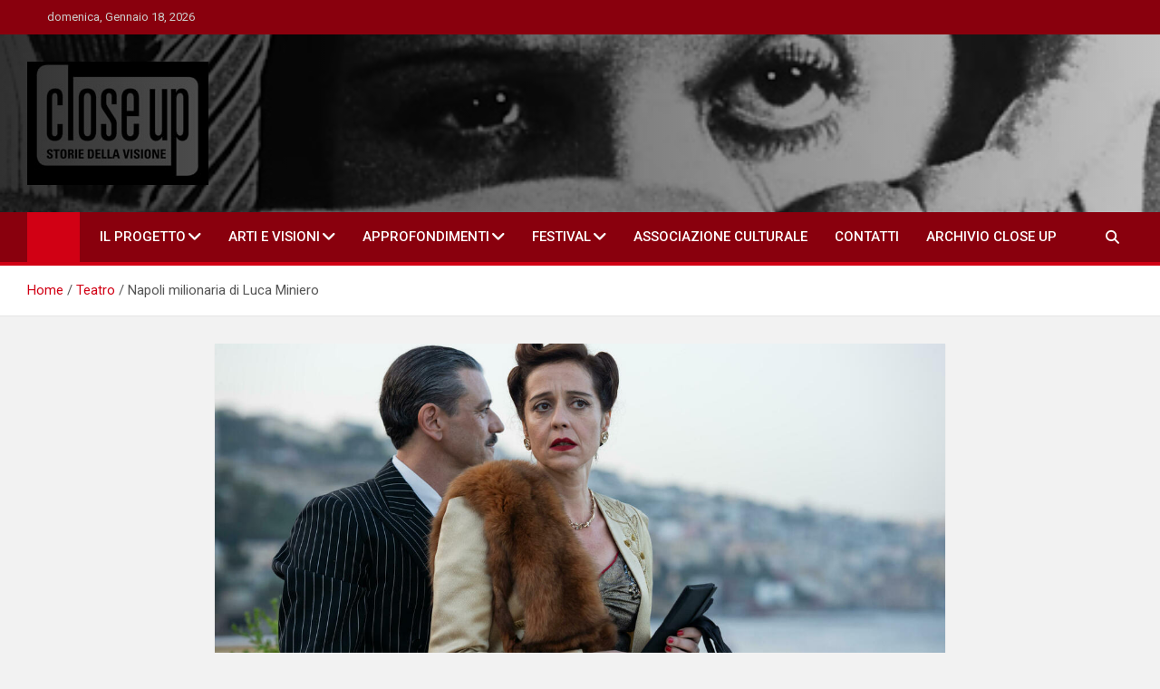

--- FILE ---
content_type: text/html; charset=UTF-8
request_url: https://close-up.info/napoli-milionaria-di-luca-miniero/
body_size: 17273
content:
<!doctype html>
<html lang="it-IT" prefix="og: https://ogp.me/ns#">
<head>
	<meta charset="UTF-8">
	<meta name="viewport" content="width=device-width, initial-scale=1, shrink-to-fit=no">
	<link rel="profile" href="https://gmpg.org/xfn/11">

	
<!-- Google Tag Manager for WordPress by gtm4wp.com -->
<script data-cfasync="false" data-pagespeed-no-defer>
	var gtm4wp_datalayer_name = "dataLayer";
	var dataLayer = dataLayer || [];
</script>
<!-- End Google Tag Manager for WordPress by gtm4wp.com --><!-- Google tag (gtag.js) consent mode dataLayer added by Site Kit -->
<script id="google_gtagjs-js-consent-mode-data-layer">
window.dataLayer = window.dataLayer || [];function gtag(){dataLayer.push(arguments);}
gtag('consent', 'default', {"ad_personalization":"denied","ad_storage":"denied","ad_user_data":"denied","analytics_storage":"denied","functionality_storage":"denied","security_storage":"denied","personalization_storage":"denied","region":["AT","BE","BG","CH","CY","CZ","DE","DK","EE","ES","FI","FR","GB","GR","HR","HU","IE","IS","IT","LI","LT","LU","LV","MT","NL","NO","PL","PT","RO","SE","SI","SK"],"wait_for_update":500});
window._googlesitekitConsentCategoryMap = {"statistics":["analytics_storage"],"marketing":["ad_storage","ad_user_data","ad_personalization"],"functional":["functionality_storage","security_storage"],"preferences":["personalization_storage"]};
window._googlesitekitConsents = {"ad_personalization":"denied","ad_storage":"denied","ad_user_data":"denied","analytics_storage":"denied","functionality_storage":"denied","security_storage":"denied","personalization_storage":"denied","region":["AT","BE","BG","CH","CY","CZ","DE","DK","EE","ES","FI","FR","GB","GR","HR","HU","IE","IS","IT","LI","LT","LU","LV","MT","NL","NO","PL","PT","RO","SE","SI","SK"],"wait_for_update":500};
</script>
<!-- End Google tag (gtag.js) consent mode dataLayer added by Site Kit -->

<!-- Ottimizzazione per i motori di ricerca di Rank Math - https://rankmath.com/ -->
<title>Napoli milionaria di Luca Miniero - Close-up</title>
<meta name="description" content="Il testo, scritto da De Filippo proprio nel 1945, fu un immediato successo sulla scena. Nel 1950 ne fu tratto un film, per la regia dello stesso Eduardo, e"/>
<meta name="robots" content="index, follow, max-snippet:-1, max-video-preview:-1, max-image-preview:large"/>
<link rel="canonical" href="https://close-up.info/napoli-milionaria-di-luca-miniero/" />
<meta property="og:locale" content="it_IT" />
<meta property="og:type" content="article" />
<meta property="og:title" content="Napoli milionaria di Luca Miniero - Close-up" />
<meta property="og:description" content="Il testo, scritto da De Filippo proprio nel 1945, fu un immediato successo sulla scena. Nel 1950 ne fu tratto un film, per la regia dello stesso Eduardo, e" />
<meta property="og:url" content="https://close-up.info/napoli-milionaria-di-luca-miniero/" />
<meta property="og:site_name" content="Close-up" />
<meta property="article:tag" content="film in tv" />
<meta property="article:tag" content="teatro" />
<meta property="article:section" content="Televisione" />
<meta property="og:updated_time" content="2023-12-20T17:16:35+01:00" />
<meta property="og:image" content="https://close-up.info/wp-content/uploads/2023/12/Napoli-Milionaria.jpg" />
<meta property="og:image:secure_url" content="https://close-up.info/wp-content/uploads/2023/12/Napoli-Milionaria.jpg" />
<meta property="og:image:width" content="1280" />
<meta property="og:image:height" content="702" />
<meta property="og:image:alt" content="&lt;i&gt;Napoli milionaria &lt;/i&gt; di Luca Miniero" />
<meta property="og:image:type" content="image/jpeg" />
<meta property="article:published_time" content="2023-12-20T17:15:25+01:00" />
<meta property="article:modified_time" content="2023-12-20T17:16:35+01:00" />
<meta name="twitter:card" content="summary_large_image" />
<meta name="twitter:title" content="Napoli milionaria di Luca Miniero - Close-up" />
<meta name="twitter:description" content="Il testo, scritto da De Filippo proprio nel 1945, fu un immediato successo sulla scena. Nel 1950 ne fu tratto un film, per la regia dello stesso Eduardo, e" />
<meta name="twitter:image" content="https://close-up.info/wp-content/uploads/2023/12/Napoli-Milionaria.jpg" />
<meta name="twitter:label1" content="Scritto da" />
<meta name="twitter:data1" content="Sarah Mataloni" />
<meta name="twitter:label2" content="Tempo di lettura" />
<meta name="twitter:data2" content="4 minuti" />
<script type="application/ld+json" class="rank-math-schema">{"@context":"https://schema.org","@graph":[{"@type":["Person","Organization"],"@id":"https://close-up.info/#person","name":"Close-up"},{"@type":"WebSite","@id":"https://close-up.info/#website","url":"https://close-up.info","name":"Close-up","publisher":{"@id":"https://close-up.info/#person"},"inLanguage":"it-IT"},{"@type":"ImageObject","@id":"https://close-up.info/wp-content/uploads/2023/12/Napoli-Milionaria.jpg","url":"https://close-up.info/wp-content/uploads/2023/12/Napoli-Milionaria.jpg","width":"1280","height":"702","inLanguage":"it-IT"},{"@type":"WebPage","@id":"https://close-up.info/napoli-milionaria-di-luca-miniero/#webpage","url":"https://close-up.info/napoli-milionaria-di-luca-miniero/","name":"Napoli milionaria di Luca Miniero - Close-up","datePublished":"2023-12-20T17:15:25+01:00","dateModified":"2023-12-20T17:16:35+01:00","isPartOf":{"@id":"https://close-up.info/#website"},"primaryImageOfPage":{"@id":"https://close-up.info/wp-content/uploads/2023/12/Napoli-Milionaria.jpg"},"inLanguage":"it-IT"},{"@type":"Person","@id":"https://close-up.info/author/smataloni/","name":"Sarah Mataloni","url":"https://close-up.info/author/smataloni/","image":{"@type":"ImageObject","@id":"https://secure.gravatar.com/avatar/0441c56b0a96a340428638b62b806b2700d84950247ce4ce70751c89bad29845?s=96&amp;d=mm&amp;r=g","url":"https://secure.gravatar.com/avatar/0441c56b0a96a340428638b62b806b2700d84950247ce4ce70751c89bad29845?s=96&amp;d=mm&amp;r=g","caption":"Sarah Mataloni","inLanguage":"it-IT"}},{"@type":"BlogPosting","headline":"Napoli milionaria di Luca Miniero - Close-up","datePublished":"2023-12-20T17:15:25+01:00","dateModified":"2023-12-20T17:16:35+01:00","articleSection":"Film, Teatro, Televisione","author":{"@id":"https://close-up.info/author/smataloni/","name":"Sarah Mataloni"},"publisher":{"@id":"https://close-up.info/#person"},"description":"Il testo, scritto da De Filippo proprio nel 1945, fu un immediato successo sulla scena. Nel 1950 ne fu tratto un film, per la regia dello stesso Eduardo, e","name":"Napoli milionaria di Luca Miniero - Close-up","@id":"https://close-up.info/napoli-milionaria-di-luca-miniero/#richSnippet","isPartOf":{"@id":"https://close-up.info/napoli-milionaria-di-luca-miniero/#webpage"},"image":{"@id":"https://close-up.info/wp-content/uploads/2023/12/Napoli-Milionaria.jpg"},"inLanguage":"it-IT","mainEntityOfPage":{"@id":"https://close-up.info/napoli-milionaria-di-luca-miniero/#webpage"}}]}</script>
<!-- /Rank Math WordPress SEO plugin -->

<link rel='dns-prefetch' href='//static.addtoany.com' />
<link rel='dns-prefetch' href='//www.googletagmanager.com' />
<link rel='dns-prefetch' href='//stats.wp.com' />
<link rel='dns-prefetch' href='//fonts.googleapis.com' />
<link rel='preconnect' href='//c0.wp.com' />
<link rel="alternate" type="application/rss+xml" title="Close-up &raquo; Feed" href="https://close-up.info/feed/" />
<link rel="alternate" type="application/rss+xml" title="Close-up &raquo; Feed dei commenti" href="https://close-up.info/comments/feed/" />
<link rel="alternate" type="application/rss+xml" title="Close-up &raquo; Napoli milionaria  di Luca Miniero Feed dei commenti" href="https://close-up.info/napoli-milionaria-di-luca-miniero/feed/" />
<link rel="alternate" title="oEmbed (JSON)" type="application/json+oembed" href="https://close-up.info/wp-json/oembed/1.0/embed?url=https%3A%2F%2Fclose-up.info%2Fnapoli-milionaria-di-luca-miniero%2F" />
<link rel="alternate" title="oEmbed (XML)" type="text/xml+oembed" href="https://close-up.info/wp-json/oembed/1.0/embed?url=https%3A%2F%2Fclose-up.info%2Fnapoli-milionaria-di-luca-miniero%2F&#038;format=xml" />
<style id='wp-img-auto-sizes-contain-inline-css'>
img:is([sizes=auto i],[sizes^="auto," i]){contain-intrinsic-size:3000px 1500px}
/*# sourceURL=wp-img-auto-sizes-contain-inline-css */
</style>
<style id='wp-emoji-styles-inline-css'>

	img.wp-smiley, img.emoji {
		display: inline !important;
		border: none !important;
		box-shadow: none !important;
		height: 1em !important;
		width: 1em !important;
		margin: 0 0.07em !important;
		vertical-align: -0.1em !important;
		background: none !important;
		padding: 0 !important;
	}
/*# sourceURL=wp-emoji-styles-inline-css */
</style>
<style id='wp-block-library-inline-css'>
:root{--wp-block-synced-color:#7a00df;--wp-block-synced-color--rgb:122,0,223;--wp-bound-block-color:var(--wp-block-synced-color);--wp-editor-canvas-background:#ddd;--wp-admin-theme-color:#007cba;--wp-admin-theme-color--rgb:0,124,186;--wp-admin-theme-color-darker-10:#006ba1;--wp-admin-theme-color-darker-10--rgb:0,107,160.5;--wp-admin-theme-color-darker-20:#005a87;--wp-admin-theme-color-darker-20--rgb:0,90,135;--wp-admin-border-width-focus:2px}@media (min-resolution:192dpi){:root{--wp-admin-border-width-focus:1.5px}}.wp-element-button{cursor:pointer}:root .has-very-light-gray-background-color{background-color:#eee}:root .has-very-dark-gray-background-color{background-color:#313131}:root .has-very-light-gray-color{color:#eee}:root .has-very-dark-gray-color{color:#313131}:root .has-vivid-green-cyan-to-vivid-cyan-blue-gradient-background{background:linear-gradient(135deg,#00d084,#0693e3)}:root .has-purple-crush-gradient-background{background:linear-gradient(135deg,#34e2e4,#4721fb 50%,#ab1dfe)}:root .has-hazy-dawn-gradient-background{background:linear-gradient(135deg,#faaca8,#dad0ec)}:root .has-subdued-olive-gradient-background{background:linear-gradient(135deg,#fafae1,#67a671)}:root .has-atomic-cream-gradient-background{background:linear-gradient(135deg,#fdd79a,#004a59)}:root .has-nightshade-gradient-background{background:linear-gradient(135deg,#330968,#31cdcf)}:root .has-midnight-gradient-background{background:linear-gradient(135deg,#020381,#2874fc)}:root{--wp--preset--font-size--normal:16px;--wp--preset--font-size--huge:42px}.has-regular-font-size{font-size:1em}.has-larger-font-size{font-size:2.625em}.has-normal-font-size{font-size:var(--wp--preset--font-size--normal)}.has-huge-font-size{font-size:var(--wp--preset--font-size--huge)}.has-text-align-center{text-align:center}.has-text-align-left{text-align:left}.has-text-align-right{text-align:right}.has-fit-text{white-space:nowrap!important}#end-resizable-editor-section{display:none}.aligncenter{clear:both}.items-justified-left{justify-content:flex-start}.items-justified-center{justify-content:center}.items-justified-right{justify-content:flex-end}.items-justified-space-between{justify-content:space-between}.screen-reader-text{border:0;clip-path:inset(50%);height:1px;margin:-1px;overflow:hidden;padding:0;position:absolute;width:1px;word-wrap:normal!important}.screen-reader-text:focus{background-color:#ddd;clip-path:none;color:#444;display:block;font-size:1em;height:auto;left:5px;line-height:normal;padding:15px 23px 14px;text-decoration:none;top:5px;width:auto;z-index:100000}html :where(.has-border-color){border-style:solid}html :where([style*=border-top-color]){border-top-style:solid}html :where([style*=border-right-color]){border-right-style:solid}html :where([style*=border-bottom-color]){border-bottom-style:solid}html :where([style*=border-left-color]){border-left-style:solid}html :where([style*=border-width]){border-style:solid}html :where([style*=border-top-width]){border-top-style:solid}html :where([style*=border-right-width]){border-right-style:solid}html :where([style*=border-bottom-width]){border-bottom-style:solid}html :where([style*=border-left-width]){border-left-style:solid}html :where(img[class*=wp-image-]){height:auto;max-width:100%}:where(figure){margin:0 0 1em}html :where(.is-position-sticky){--wp-admin--admin-bar--position-offset:var(--wp-admin--admin-bar--height,0px)}@media screen and (max-width:600px){html :where(.is-position-sticky){--wp-admin--admin-bar--position-offset:0px}}

/*# sourceURL=wp-block-library-inline-css */
</style><style id='global-styles-inline-css'>
:root{--wp--preset--aspect-ratio--square: 1;--wp--preset--aspect-ratio--4-3: 4/3;--wp--preset--aspect-ratio--3-4: 3/4;--wp--preset--aspect-ratio--3-2: 3/2;--wp--preset--aspect-ratio--2-3: 2/3;--wp--preset--aspect-ratio--16-9: 16/9;--wp--preset--aspect-ratio--9-16: 9/16;--wp--preset--color--black: #000000;--wp--preset--color--cyan-bluish-gray: #abb8c3;--wp--preset--color--white: #ffffff;--wp--preset--color--pale-pink: #f78da7;--wp--preset--color--vivid-red: #cf2e2e;--wp--preset--color--luminous-vivid-orange: #ff6900;--wp--preset--color--luminous-vivid-amber: #fcb900;--wp--preset--color--light-green-cyan: #7bdcb5;--wp--preset--color--vivid-green-cyan: #00d084;--wp--preset--color--pale-cyan-blue: #8ed1fc;--wp--preset--color--vivid-cyan-blue: #0693e3;--wp--preset--color--vivid-purple: #9b51e0;--wp--preset--gradient--vivid-cyan-blue-to-vivid-purple: linear-gradient(135deg,rgb(6,147,227) 0%,rgb(155,81,224) 100%);--wp--preset--gradient--light-green-cyan-to-vivid-green-cyan: linear-gradient(135deg,rgb(122,220,180) 0%,rgb(0,208,130) 100%);--wp--preset--gradient--luminous-vivid-amber-to-luminous-vivid-orange: linear-gradient(135deg,rgb(252,185,0) 0%,rgb(255,105,0) 100%);--wp--preset--gradient--luminous-vivid-orange-to-vivid-red: linear-gradient(135deg,rgb(255,105,0) 0%,rgb(207,46,46) 100%);--wp--preset--gradient--very-light-gray-to-cyan-bluish-gray: linear-gradient(135deg,rgb(238,238,238) 0%,rgb(169,184,195) 100%);--wp--preset--gradient--cool-to-warm-spectrum: linear-gradient(135deg,rgb(74,234,220) 0%,rgb(151,120,209) 20%,rgb(207,42,186) 40%,rgb(238,44,130) 60%,rgb(251,105,98) 80%,rgb(254,248,76) 100%);--wp--preset--gradient--blush-light-purple: linear-gradient(135deg,rgb(255,206,236) 0%,rgb(152,150,240) 100%);--wp--preset--gradient--blush-bordeaux: linear-gradient(135deg,rgb(254,205,165) 0%,rgb(254,45,45) 50%,rgb(107,0,62) 100%);--wp--preset--gradient--luminous-dusk: linear-gradient(135deg,rgb(255,203,112) 0%,rgb(199,81,192) 50%,rgb(65,88,208) 100%);--wp--preset--gradient--pale-ocean: linear-gradient(135deg,rgb(255,245,203) 0%,rgb(182,227,212) 50%,rgb(51,167,181) 100%);--wp--preset--gradient--electric-grass: linear-gradient(135deg,rgb(202,248,128) 0%,rgb(113,206,126) 100%);--wp--preset--gradient--midnight: linear-gradient(135deg,rgb(2,3,129) 0%,rgb(40,116,252) 100%);--wp--preset--font-size--small: 13px;--wp--preset--font-size--medium: 20px;--wp--preset--font-size--large: 36px;--wp--preset--font-size--x-large: 42px;--wp--preset--spacing--20: 0.44rem;--wp--preset--spacing--30: 0.67rem;--wp--preset--spacing--40: 1rem;--wp--preset--spacing--50: 1.5rem;--wp--preset--spacing--60: 2.25rem;--wp--preset--spacing--70: 3.38rem;--wp--preset--spacing--80: 5.06rem;--wp--preset--shadow--natural: 6px 6px 9px rgba(0, 0, 0, 0.2);--wp--preset--shadow--deep: 12px 12px 50px rgba(0, 0, 0, 0.4);--wp--preset--shadow--sharp: 6px 6px 0px rgba(0, 0, 0, 0.2);--wp--preset--shadow--outlined: 6px 6px 0px -3px rgb(255, 255, 255), 6px 6px rgb(0, 0, 0);--wp--preset--shadow--crisp: 6px 6px 0px rgb(0, 0, 0);}:where(.is-layout-flex){gap: 0.5em;}:where(.is-layout-grid){gap: 0.5em;}body .is-layout-flex{display: flex;}.is-layout-flex{flex-wrap: wrap;align-items: center;}.is-layout-flex > :is(*, div){margin: 0;}body .is-layout-grid{display: grid;}.is-layout-grid > :is(*, div){margin: 0;}:where(.wp-block-columns.is-layout-flex){gap: 2em;}:where(.wp-block-columns.is-layout-grid){gap: 2em;}:where(.wp-block-post-template.is-layout-flex){gap: 1.25em;}:where(.wp-block-post-template.is-layout-grid){gap: 1.25em;}.has-black-color{color: var(--wp--preset--color--black) !important;}.has-cyan-bluish-gray-color{color: var(--wp--preset--color--cyan-bluish-gray) !important;}.has-white-color{color: var(--wp--preset--color--white) !important;}.has-pale-pink-color{color: var(--wp--preset--color--pale-pink) !important;}.has-vivid-red-color{color: var(--wp--preset--color--vivid-red) !important;}.has-luminous-vivid-orange-color{color: var(--wp--preset--color--luminous-vivid-orange) !important;}.has-luminous-vivid-amber-color{color: var(--wp--preset--color--luminous-vivid-amber) !important;}.has-light-green-cyan-color{color: var(--wp--preset--color--light-green-cyan) !important;}.has-vivid-green-cyan-color{color: var(--wp--preset--color--vivid-green-cyan) !important;}.has-pale-cyan-blue-color{color: var(--wp--preset--color--pale-cyan-blue) !important;}.has-vivid-cyan-blue-color{color: var(--wp--preset--color--vivid-cyan-blue) !important;}.has-vivid-purple-color{color: var(--wp--preset--color--vivid-purple) !important;}.has-black-background-color{background-color: var(--wp--preset--color--black) !important;}.has-cyan-bluish-gray-background-color{background-color: var(--wp--preset--color--cyan-bluish-gray) !important;}.has-white-background-color{background-color: var(--wp--preset--color--white) !important;}.has-pale-pink-background-color{background-color: var(--wp--preset--color--pale-pink) !important;}.has-vivid-red-background-color{background-color: var(--wp--preset--color--vivid-red) !important;}.has-luminous-vivid-orange-background-color{background-color: var(--wp--preset--color--luminous-vivid-orange) !important;}.has-luminous-vivid-amber-background-color{background-color: var(--wp--preset--color--luminous-vivid-amber) !important;}.has-light-green-cyan-background-color{background-color: var(--wp--preset--color--light-green-cyan) !important;}.has-vivid-green-cyan-background-color{background-color: var(--wp--preset--color--vivid-green-cyan) !important;}.has-pale-cyan-blue-background-color{background-color: var(--wp--preset--color--pale-cyan-blue) !important;}.has-vivid-cyan-blue-background-color{background-color: var(--wp--preset--color--vivid-cyan-blue) !important;}.has-vivid-purple-background-color{background-color: var(--wp--preset--color--vivid-purple) !important;}.has-black-border-color{border-color: var(--wp--preset--color--black) !important;}.has-cyan-bluish-gray-border-color{border-color: var(--wp--preset--color--cyan-bluish-gray) !important;}.has-white-border-color{border-color: var(--wp--preset--color--white) !important;}.has-pale-pink-border-color{border-color: var(--wp--preset--color--pale-pink) !important;}.has-vivid-red-border-color{border-color: var(--wp--preset--color--vivid-red) !important;}.has-luminous-vivid-orange-border-color{border-color: var(--wp--preset--color--luminous-vivid-orange) !important;}.has-luminous-vivid-amber-border-color{border-color: var(--wp--preset--color--luminous-vivid-amber) !important;}.has-light-green-cyan-border-color{border-color: var(--wp--preset--color--light-green-cyan) !important;}.has-vivid-green-cyan-border-color{border-color: var(--wp--preset--color--vivid-green-cyan) !important;}.has-pale-cyan-blue-border-color{border-color: var(--wp--preset--color--pale-cyan-blue) !important;}.has-vivid-cyan-blue-border-color{border-color: var(--wp--preset--color--vivid-cyan-blue) !important;}.has-vivid-purple-border-color{border-color: var(--wp--preset--color--vivid-purple) !important;}.has-vivid-cyan-blue-to-vivid-purple-gradient-background{background: var(--wp--preset--gradient--vivid-cyan-blue-to-vivid-purple) !important;}.has-light-green-cyan-to-vivid-green-cyan-gradient-background{background: var(--wp--preset--gradient--light-green-cyan-to-vivid-green-cyan) !important;}.has-luminous-vivid-amber-to-luminous-vivid-orange-gradient-background{background: var(--wp--preset--gradient--luminous-vivid-amber-to-luminous-vivid-orange) !important;}.has-luminous-vivid-orange-to-vivid-red-gradient-background{background: var(--wp--preset--gradient--luminous-vivid-orange-to-vivid-red) !important;}.has-very-light-gray-to-cyan-bluish-gray-gradient-background{background: var(--wp--preset--gradient--very-light-gray-to-cyan-bluish-gray) !important;}.has-cool-to-warm-spectrum-gradient-background{background: var(--wp--preset--gradient--cool-to-warm-spectrum) !important;}.has-blush-light-purple-gradient-background{background: var(--wp--preset--gradient--blush-light-purple) !important;}.has-blush-bordeaux-gradient-background{background: var(--wp--preset--gradient--blush-bordeaux) !important;}.has-luminous-dusk-gradient-background{background: var(--wp--preset--gradient--luminous-dusk) !important;}.has-pale-ocean-gradient-background{background: var(--wp--preset--gradient--pale-ocean) !important;}.has-electric-grass-gradient-background{background: var(--wp--preset--gradient--electric-grass) !important;}.has-midnight-gradient-background{background: var(--wp--preset--gradient--midnight) !important;}.has-small-font-size{font-size: var(--wp--preset--font-size--small) !important;}.has-medium-font-size{font-size: var(--wp--preset--font-size--medium) !important;}.has-large-font-size{font-size: var(--wp--preset--font-size--large) !important;}.has-x-large-font-size{font-size: var(--wp--preset--font-size--x-large) !important;}
/*# sourceURL=global-styles-inline-css */
</style>

<style id='classic-theme-styles-inline-css'>
/*! This file is auto-generated */
.wp-block-button__link{color:#fff;background-color:#32373c;border-radius:9999px;box-shadow:none;text-decoration:none;padding:calc(.667em + 2px) calc(1.333em + 2px);font-size:1.125em}.wp-block-file__button{background:#32373c;color:#fff;text-decoration:none}
/*# sourceURL=/wp-includes/css/classic-themes.min.css */
</style>
<link rel='stylesheet' id='wp-components-css' href='https://c0.wp.com/c/6.9/wp-includes/css/dist/components/style.min.css' media='all' />
<link rel='stylesheet' id='wp-preferences-css' href='https://c0.wp.com/c/6.9/wp-includes/css/dist/preferences/style.min.css' media='all' />
<link rel='stylesheet' id='wp-block-editor-css' href='https://c0.wp.com/c/6.9/wp-includes/css/dist/block-editor/style.min.css' media='all' />
<link rel='stylesheet' id='popup-maker-block-library-style-css' href='https://close-up.info/wp-content/plugins/popup-maker/dist/packages/block-library-style.css?ver=dbea705cfafe089d65f1' media='all' />
<link rel='stylesheet' id='bootstrap-style-css' href='https://close-up.info/wp-content/themes/magazinenp/assets/vendor/bootstrap/css/bootstrap.min.css?ver=5.3.2' media='all' />
<link rel='stylesheet' id='font-awesome-style-css' href='https://close-up.info/wp-content/themes/magazinenp/assets/vendor/font-awesome/css/font-awesome.css?ver=6.9' media='all' />
<link rel='stylesheet' id='magazinenp-google-fonts-css' href='//fonts.googleapis.com/css?family=Roboto%3A100%2C300%2C300i%2C400%2C400i%2C500%2C500i%2C700%2C700i&#038;ver=6.9' media='all' />
<link rel='stylesheet' id='owl-carousel-css' href='https://close-up.info/wp-content/themes/magazinenp/assets/vendor/owl-carousel/owl.carousel.min.css?ver=2.3.4' media='all' />
<link rel='stylesheet' id='magazinenp-main-style-css' href='https://close-up.info/wp-content/themes/magazinenp/assets/css/magazinenp.css?ver=1.2.10' media='all' />
<link rel='stylesheet' id='magazinenp-style-css' href='https://close-up.info/wp-content/themes/magazineplus/style.css?ver=6.9' media='all' />
<link rel='stylesheet' id='wp_review-style-css' href='https://close-up.info/wp-content/plugins/wp-review/public/css/wp-review.css?ver=5.3.5' media='all' />
<link rel='stylesheet' id='addtoany-css' href='https://close-up.info/wp-content/plugins/add-to-any/addtoany.min.css?ver=1.16' media='all' />
<script id="addtoany-core-js-before">
window.a2a_config=window.a2a_config||{};a2a_config.callbacks=[];a2a_config.overlays=[];a2a_config.templates={};a2a_localize = {
	Share: "Condividi",
	Save: "Salva",
	Subscribe: "Abbonati",
	Email: "Email",
	Bookmark: "Segnalibro",
	ShowAll: "espandi",
	ShowLess: "comprimi",
	FindServices: "Trova servizi",
	FindAnyServiceToAddTo: "Trova subito un servizio da aggiungere",
	PoweredBy: "Powered by",
	ShareViaEmail: "Condividi via email",
	SubscribeViaEmail: "Iscriviti via email",
	BookmarkInYourBrowser: "Aggiungi ai segnalibri",
	BookmarkInstructions: "Premi Ctrl+D o \u2318+D per mettere questa pagina nei preferiti",
	AddToYourFavorites: "Aggiungi ai favoriti",
	SendFromWebOrProgram: "Invia da qualsiasi indirizzo email o programma di posta elettronica",
	EmailProgram: "Programma di posta elettronica",
	More: "Di più&#8230;",
	ThanksForSharing: "Grazie per la condivisione!",
	ThanksForFollowing: "Grazie per il following!"
};


//# sourceURL=addtoany-core-js-before
</script>
<script defer src="https://static.addtoany.com/menu/page.js" id="addtoany-core-js"></script>
<script src="https://c0.wp.com/c/6.9/wp-includes/js/jquery/jquery.min.js" id="jquery-core-js"></script>
<script src="https://c0.wp.com/c/6.9/wp-includes/js/jquery/jquery-migrate.min.js" id="jquery-migrate-js"></script>
<script defer src="https://close-up.info/wp-content/plugins/add-to-any/addtoany.min.js?ver=1.1" id="addtoany-jquery-js"></script>

<!-- Snippet del tag Google (gtag.js) aggiunto da Site Kit -->
<!-- Snippet Google Analytics aggiunto da Site Kit -->
<script src="https://www.googletagmanager.com/gtag/js?id=G-3C2Y2DTNXG" id="google_gtagjs-js" async></script>
<script id="google_gtagjs-js-after">
window.dataLayer = window.dataLayer || [];function gtag(){dataLayer.push(arguments);}
gtag("set","linker",{"domains":["close-up.info"]});
gtag("js", new Date());
gtag("set", "developer_id.dZTNiMT", true);
gtag("config", "G-3C2Y2DTNXG");
//# sourceURL=google_gtagjs-js-after
</script>
<link rel="https://api.w.org/" href="https://close-up.info/wp-json/" /><link rel="alternate" title="JSON" type="application/json" href="https://close-up.info/wp-json/wp/v2/posts/25460" /><link rel="EditURI" type="application/rsd+xml" title="RSD" href="https://close-up.info/xmlrpc.php?rsd" />
<meta name="generator" content="WordPress 6.9" />
<link rel='shortlink' href='https://close-up.info/?p=25460' />
<meta name="generator" content="Site Kit by Google 1.170.0" /><!-- AdSense script -->
<script async src="https://pagead2.googlesyndication.com/pagead/js/adsbygoogle.js?client=ca-pub-8627627171689251"
     crossorigin="anonymous"></script>	<style>img#wpstats{display:none}</style>
		
<!-- Google Tag Manager for WordPress by gtm4wp.com -->
<!-- GTM Container placement set to automatic -->
<script data-cfasync="false" data-pagespeed-no-defer>
	var dataLayer_content = {"pagePostType":"post","pagePostType2":"single-post","pageCategory":["televisione","film","teatro"],"pageAttributes":["film-in-tv","teatro"],"pagePostAuthor":"Sarah Mataloni"};
	dataLayer.push( dataLayer_content );
</script>
<script data-cfasync="false" data-pagespeed-no-defer>
(function(w,d,s,l,i){w[l]=w[l]||[];w[l].push({'gtm.start':
new Date().getTime(),event:'gtm.js'});var f=d.getElementsByTagName(s)[0],
j=d.createElement(s),dl=l!='dataLayer'?'&l='+l:'';j.async=true;j.src=
'//www.googletagmanager.com/gtm.js?id='+i+dl;f.parentNode.insertBefore(j,f);
})(window,document,'script','dataLayer','GTM-PV9GBBSR');
</script>
<!-- End Google Tag Manager for WordPress by gtm4wp.com --><link rel="pingback" href="https://close-up.info/xmlrpc.php">
        <style class="magazinenp-dynamic-css">

            .mnp-category-item.mnp-cat-289{background-color:#e0691a!important}.mnp-category-item.mnp-cat-289:hover{background-color:#ae3700!important}.mnp-category-item.mnp-cat-285{background-color:#e0691a!important}.mnp-category-item.mnp-cat-285:hover{background-color:#ae3700!important}.mnp-category-item.mnp-cat-268{background-color:#eeee22!important}.mnp-category-item.mnp-cat-268:hover{background-color:#bcbc00!important}.mnp-category-item.mnp-cat-290{background-color:#e0691a!important}.mnp-category-item.mnp-cat-290:hover{background-color:#ae3700!important}.mnp-category-item.mnp-cat-363{background-color:#bcb000!important}.mnp-category-item.mnp-cat-363:hover{background-color:#8a7e00!important}.mnp-category-item.mnp-cat-42{background-color:#707070!important}.mnp-category-item.mnp-cat-42:hover{background-color:#3e3e3e!important}.mnp-category-item.mnp-cat-43{background-color:#770be2!important}.mnp-category-item.mnp-cat-43:hover{background-color:#4500b0!important}.mnp-category-item.mnp-cat-44{background-color:#000000!important}.mnp-category-item.mnp-cat-44:hover{background-color:#000000!important}.mnp-category-item.mnp-cat-291{background-color:#e0691a!important}.mnp-category-item.mnp-cat-291:hover{background-color:#ae3700!important}.mnp-category-item.mnp-cat-292{background-color:#e0691a!important}.mnp-category-item.mnp-cat-292:hover{background-color:#ae3700!important}.mnp-category-item.mnp-cat-47{background-color:#2b9e25!important}.mnp-category-item.mnp-cat-47:hover{background-color:#006c00!important}.mnp-category-item.mnp-cat-267{background-color:#1e73be!important}.mnp-category-item.mnp-cat-267:hover{background-color:#00418c!important}
        </style>

        
<!-- Meta tag Google AdSense aggiunti da Site Kit -->
<meta name="google-adsense-platform-account" content="ca-host-pub-2644536267352236">
<meta name="google-adsense-platform-domain" content="sitekit.withgoogle.com">
<!-- Fine dei meta tag Google AdSense aggiunti da Site Kit -->
<style>.recentcomments a{display:inline !important;padding:0 !important;margin:0 !important;}</style>		<style>
						.site-title,
			.site-description {
				position: absolute;
				clip: rect(1px, 1px, 1px, 1px);
			}

					</style>
		<link rel="icon" href="https://close-up.info/wp-content/uploads/2021/03/favicon-closeup-150x150.png" sizes="32x32" />
<link rel="icon" href="https://close-up.info/wp-content/uploads/2021/03/favicon-closeup-300x300.png" sizes="192x192" />
<link rel="apple-touch-icon" href="https://close-up.info/wp-content/uploads/2021/03/favicon-closeup-300x300.png" />
<meta name="msapplication-TileImage" content="https://close-up.info/wp-content/uploads/2021/03/favicon-closeup-300x300.png" />
</head>

<body data-rsssl=1 class="wp-singular post-template-default single single-post postid-25460 single-format-standard wp-custom-logo wp-theme-magazinenp wp-child-theme-magazineplus theme-body group-blog title-style4 magazinenp-image-hover-effect-theme_default nosidebar full_width_content_layout">


<!-- GTM Container placement set to automatic -->
<!-- Google Tag Manager (noscript) -->
				<noscript><iframe src="https://www.googletagmanager.com/ns.html?id=GTM-PV9GBBSR" height="0" width="0" style="display:none;visibility:hidden" aria-hidden="true"></iframe></noscript>
<!-- End Google Tag Manager (noscript) -->
<div id="page" class="site">
	<a class="skip-link screen-reader-text" href="#content">Skip to content</a>
	<header id="masthead" class="site-header">
		<div class="mnp-top-header">
    <div class="container">
        <div class="row gutter-10">
                            <div class="col col-sm mnp-date-section">
                    <div class="date">
                        <ul>
                            <li>
                                <i class="mnp-icon fa fa-clock"></i>&nbsp;&nbsp;domenica, Gennaio 18, 2026                            </li>
                        </ul>
                    </div>
                </div>
            
                            <div class="col-auto mnp-social-profiles official">
                    
		<ul class="clearfix">
								<li><a target="_blank" href="http://www.facebook.com/pages/Close-Up/288018447720"
						   class="fab fa-facebook-f"></a></li>
									<li><a target="_blank" href="https://twitter.com/CloseUpit1"
						   class="fab fa-x"></a></li>
									<li><a target="_blank" href="http://www.youtube.com/user/CloseUpOnline"
						   class="fab fa-youtube"></a></li>
						</ul>
	                </div>
                    </div>
    </div>
</div><div class="mnp-mid-header mid-header-bg-enable mnp-dark-overlay"  style="background-image:url('https://close-up.info/wp-content/uploads/2021/03/caneandaluso.jpg');">
    <div class="container">
        <div class="row align-items-center">
            <div class="col-lg-4 mnp-branding-wrap">
                <div class="site-branding navbar-brand">
                    <a href="https://close-up.info/" class="custom-logo-link" rel="home"><img width="200" height="136" src="https://close-up.info/wp-content/uploads/2021/03/close-up-200.jpg" class="custom-logo" alt="Close-up - Storie della visione" decoding="async" /></a>                        <h2 class="site-title"><a href="https://close-up.info/"
                                                  rel="home">Close-up</a></h2>
                                            <p class="site-description">Storie della visione</p>
                                    </div>
            </div>
                    </div>
    </div>
</div>
<nav class="mnp-bottom-header navbar navbar-expand-lg d-block mnp-sticky">
	<div class="navigation-bar">
		<div class="navigation-bar-top">
			<div class="container">
									<div class="mnp-home-icon"><a href="https://close-up.info/" rel="home"><i
								class="fa fa-home"></i></a></div>

				
				<button class="navbar-toggler menu-toggle collapsed" type="button" data-bs-toggle="collapse"
						data-bs-target="#navbarCollapse" aria-controls="navbarCollapse" aria-expanded="false"
						aria-label="Toggle navigation"></button>
									<button class="search-toggle"></button>
							</div>

			<div class="search-bar">
				<div class="container">
					<div id="magazinenp-search-block" class="search-block off">
						<form action="https://close-up.info/" method="get" class="search-form">
	<label class="assistive-text"> Search </label>
	<div class="input-group">
		<input type="search" value="" placeholder="Search" class="form-control s" name="s">
		<div class="input-group-prepend">
			<button class="btn btn-theme">Search</button>
		</div>
	</div>
</form>
					</div>
				</div>
			</div>
		</div>
		<div class="navbar-main">
			<div class="container">
									<div class="mnp-home-icon"><a href="https://close-up.info/" rel="home"><i
								class="fa fa-home"></i></a></div>

								<div class="collapse navbar-collapse" id="navbarCollapse">
					<div id="site-navigation"
						 class="main-navigation nav-uppercase"
						 role="navigation">
						<ul class="nav-menu navbar-nav d-lg-block"><li id="menu-item-179" class="menu-item menu-item-type-post_type menu-item-object-page menu-item-has-children menu-item-179"><a href="https://close-up.info/il-progetto/">Il Progetto</a>
<ul class="sub-menu">
	<li id="menu-item-180" class="menu-item menu-item-type-post_type menu-item-object-page menu-item-180"><a href="https://close-up.info/chi-siamo/">Chi Siamo (La Redazione)</a></li>
</ul>
</li>
<li id="menu-item-1175" class="menu-item menu-item-type-custom menu-item-object-custom menu-item-has-children menu-item-1175"><a href="https://close-up.info/category">Arti e Visioni</a>
<ul class="sub-menu">
	<li id="menu-item-1176" class="menu-item menu-item-type-taxonomy menu-item-object-category menu-item-1176"><a href="https://close-up.info/category/news-eventi/">News &amp; Eventi</a></li>
	<li id="menu-item-1177" class="menu-item menu-item-type-taxonomy menu-item-object-category menu-item-1177"><a href="https://close-up.info/category/cinema/">Cinema</a></li>
	<li id="menu-item-1178" class="menu-item menu-item-type-taxonomy menu-item-object-category current-post-ancestor current-menu-parent current-post-parent menu-item-1178"><a href="https://close-up.info/category/televisione/">Televisione</a></li>
	<li id="menu-item-1181" class="menu-item menu-item-type-taxonomy menu-item-object-category current-post-ancestor current-menu-parent current-post-parent menu-item-1181"><a href="https://close-up.info/category/teatro/">Teatro</a></li>
	<li id="menu-item-1180" class="menu-item menu-item-type-taxonomy menu-item-object-category menu-item-1180"><a href="https://close-up.info/category/musica/">Musica</a></li>
	<li id="menu-item-1179" class="menu-item menu-item-type-taxonomy menu-item-object-category menu-item-1179"><a href="https://close-up.info/category/libri-dvd/">Libri e DVD</a></li>
</ul>
</li>
<li id="menu-item-181" class="menu-item menu-item-type-taxonomy menu-item-object-category menu-item-has-children menu-item-181"><a href="https://close-up.info/category/approfondimenti/">Approfondimenti</a>
<ul class="sub-menu">
	<li id="menu-item-182" class="menu-item menu-item-type-taxonomy menu-item-object-category menu-item-182"><a href="https://close-up.info/category/approfondimenti/var-il-critico-nel-pallone/">VAR &#8211; Il critico nel pallone</a></li>
	<li id="menu-item-183" class="menu-item menu-item-type-taxonomy menu-item-object-category menu-item-183"><a href="https://close-up.info/category/approfondimenti/focus-on/">Focus On</a></li>
	<li id="menu-item-184" class="menu-item menu-item-type-taxonomy menu-item-object-category menu-item-184"><a href="https://close-up.info/category/approfondimenti/reverse-angle/">Reverse Angle</a></li>
	<li id="menu-item-185" class="menu-item menu-item-type-taxonomy menu-item-object-category menu-item-185"><a href="https://close-up.info/category/approfondimenti/short-corner/">Short Corner</a></li>
</ul>
</li>
<li id="menu-item-207" class="menu-item menu-item-type-post_type menu-item-object-page menu-item-has-children menu-item-207"><a href="https://close-up.info/festival/">Festival</a>
<ul class="sub-menu">
	<li id="menu-item-208" class="menu-item menu-item-type-taxonomy menu-item-object-category menu-item-has-children menu-item-208"><a href="https://close-up.info/category/berlino/">Festival di Berlino</a>
	<ul class="sub-menu">
		<li id="menu-item-908" class="menu-item menu-item-type-taxonomy menu-item-object-category menu-item-908"><a href="https://close-up.info/category/berlino/encounters/">Encounters</a></li>
		<li id="menu-item-910" class="menu-item menu-item-type-taxonomy menu-item-object-category menu-item-910"><a href="https://close-up.info/category/berlino/forum/">Forum</a></li>
		<li id="menu-item-911" class="menu-item menu-item-type-taxonomy menu-item-object-category menu-item-911"><a href="https://close-up.info/category/berlino/panorama/">Panorama</a></li>
		<li id="menu-item-912" class="menu-item menu-item-type-taxonomy menu-item-object-category menu-item-912"><a href="https://close-up.info/category/berlino/special/">Special</a></li>
	</ul>
</li>
	<li id="menu-item-3319" class="menu-item menu-item-type-taxonomy menu-item-object-category menu-item-has-children menu-item-3319"><a href="https://close-up.info/category/venezia-festival/">Mostra del Cinema di Venezia</a>
	<ul class="sub-menu">
		<li id="menu-item-3320" class="menu-item menu-item-type-taxonomy menu-item-object-category menu-item-3320"><a href="https://close-up.info/category/venezia-festival/concorso/">Concorso</a></li>
		<li id="menu-item-3321" class="menu-item menu-item-type-taxonomy menu-item-object-category menu-item-3321"><a href="https://close-up.info/category/venezia-festival/fuori-concorso/">Fuori Concorso</a></li>
		<li id="menu-item-3322" class="menu-item menu-item-type-taxonomy menu-item-object-category menu-item-3322"><a href="https://close-up.info/category/venezia-festival/giornate-degli-autori/">Giornate degli Autori</a></li>
		<li id="menu-item-3323" class="menu-item menu-item-type-taxonomy menu-item-object-category menu-item-3323"><a href="https://close-up.info/category/venezia-festival/orizzonti/">Orizzonti</a></li>
		<li id="menu-item-3324" class="menu-item menu-item-type-taxonomy menu-item-object-category menu-item-3324"><a href="https://close-up.info/category/venezia-festival/settimana-della-critica/">Settimana della Critica</a></li>
	</ul>
</li>
</ul>
</li>
<li id="menu-item-186" class="menu-item menu-item-type-taxonomy menu-item-object-category menu-item-186"><a href="https://close-up.info/category/associazione-culturale/">Associazione Culturale</a></li>
<li id="menu-item-188" class="menu-item menu-item-type-post_type menu-item-object-page menu-item-188"><a href="https://close-up.info/contatti/">Contatti</a></li>
<li id="menu-item-1130" class="menu-item menu-item-type-custom menu-item-object-custom menu-item-1130"><a href="https://closeup-archivio.it">Archivio Close Up</a></li>
</ul>					</div>
				</div>
									<div class="nav-search">
						<button class="search-toggle"></button>
					</div>
							</div>
		</div>
	</div>

</nav>
    <div id="breadcrumb">
        <div class="container">
            <div role="navigation" aria-label="Breadcrumbs" class="breadcrumb-trail breadcrumbs" itemprop="breadcrumb"><ul class="trail-items" itemscope itemtype="http://schema.org/BreadcrumbList"><meta name="numberOfItems" content="3" /><meta name="itemListOrder" content="Ascending" /><li itemprop="itemListElement" itemscope itemtype="http://schema.org/ListItem" class="trail-item trail-begin"><a href="https://close-up.info/" rel="home" itemprop="item"><span itemprop="name">Home</span></a><meta itemprop="position" content="1" /></li><li itemprop="itemListElement" itemscope itemtype="http://schema.org/ListItem" class="trail-item"><a href="https://close-up.info/category/teatro/" itemprop="item"><span itemprop="name">Teatro</span></a><meta itemprop="position" content="2" /></li><li itemprop="itemListElement" itemscope itemtype="http://schema.org/ListItem" class="trail-item trail-end"><span itemprop="name">Napoli milionaria  di Luca Miniero</span><meta itemprop="position" content="3" /></li></ul></div>        </div>
    </div>

	</header>

		<div id="content"
		 class="site-content">
		<div class="container">
						<div class="row justify-content-center site-content-row">
		<!-- #start of primary div--><div id="primary" class="content-area col-lg-8 "> 		<main id="main" class="site-main">

			
<div class="post-25460 post type-post status-publish format-standard has-post-thumbnail hentry category-televisione category-film category-teatro tag-film-in-tv tag-teatro">

        <figure class="post-featured-image page-single-img-wrap magazinenp-parts-item">
        <div class="mnp-post-image"
             style="background-image: url('https://close-up.info/wp-content/uploads/2023/12/Napoli-Milionaria.jpg');"></div>
    </figure><!-- .post-featured-image .page-single-img-wrap -->
    <div class="entry-meta category-meta">
    <div class="cat-links">			<a class="mnp-category-item mnp-cat-47"
			   href="https://close-up.info/category/televisione/" rel="category tag">Televisione</a>

						<a class="mnp-category-item mnp-cat-317"
			   href="https://close-up.info/category/film/" rel="category tag">Film</a>

						<a class="mnp-category-item mnp-cat-46"
			   href="https://close-up.info/category/teatro/" rel="category tag">Teatro</a>

			</div></div>
<header class="entry-header magazinenp-parts-item">
    <h1 class="entry-title"><i>Napoli milionaria </i> di Luca Miniero</h1></header>		<div class="entry-meta magazinenp-parts-item">
			<div class="date created-date"><a href="https://close-up.info/napoli-milionaria-di-luca-miniero/" title="Napoli milionaria  di Luca Miniero"><i class="mnp-icon fa fa-clock"></i>2 anni ago</a> </div> <div class="by-author vcard author"><a href="https://close-up.info/author/smataloni/"><i class="mnp-icon fa fa-user-circle"></i>Sarah Mataloni</a> </div>							<div class="comments">
					<a href="https://close-up.info/napoli-milionaria-di-luca-miniero/#respond">No Comments</a>				</div>
					</div>
	<div class="entry-content magazinenp-parts-item">
	<div class="addtoany_share_save_container addtoany_content addtoany_content_top"><div class="a2a_kit a2a_kit_size_32 addtoany_list" data-a2a-url="https://close-up.info/napoli-milionaria-di-luca-miniero/" data-a2a-title="Napoli milionaria  di Luca Miniero"><a class="a2a_button_facebook" href="https://www.addtoany.com/add_to/facebook?linkurl=https%3A%2F%2Fclose-up.info%2Fnapoli-milionaria-di-luca-miniero%2F&amp;linkname=Napoli%20milionaria%20%20di%20Luca%20Miniero" title="Facebook" rel="nofollow noopener" target="_blank"></a><a class="a2a_button_whatsapp" href="https://www.addtoany.com/add_to/whatsapp?linkurl=https%3A%2F%2Fclose-up.info%2Fnapoli-milionaria-di-luca-miniero%2F&amp;linkname=Napoli%20milionaria%20%20di%20Luca%20Miniero" title="WhatsApp" rel="nofollow noopener" target="_blank"></a><a class="a2a_button_x" href="https://www.addtoany.com/add_to/x?linkurl=https%3A%2F%2Fclose-up.info%2Fnapoli-milionaria-di-luca-miniero%2F&amp;linkname=Napoli%20milionaria%20%20di%20Luca%20Miniero" title="X" rel="nofollow noopener" target="_blank"></a><a class="a2a_button_mastodon" href="https://www.addtoany.com/add_to/mastodon?linkurl=https%3A%2F%2Fclose-up.info%2Fnapoli-milionaria-di-luca-miniero%2F&amp;linkname=Napoli%20milionaria%20%20di%20Luca%20Miniero" title="Mastodon" rel="nofollow noopener" target="_blank"></a><a class="a2a_dd addtoany_share_save addtoany_share" href="https://www.addtoany.com/share"></a></div></div>
<div id="review" class="review-wrapper wp-review-25460 wp-review-star-type wp-review-default-template wp-review-box-full-width">
				
	
			<ul class="review-list">
							<li>
					<div class="review-star">
	<div class="review-result-wrapper" style="color: #95bae0;">
						<i class="mts-icon-star"></i>
								<i class="mts-icon-star"></i>
								<i class="mts-icon-star"></i>
								<i class="mts-icon-star"></i>
								<i class="mts-icon-star"></i>
				
		<div class="review-result" style="width:70%; color:#1e73be;">
								<i class="mts-icon-star"></i>
										<i class="mts-icon-star"></i>
										<i class="mts-icon-star"></i>
										<i class="mts-icon-star"></i>
										<i class="mts-icon-star"></i>
							</div><!-- .review-result -->

	</div><!-- .review-result-wrapper -->

</div><!-- .review-star -->
					<span>Voto</span>
				</li>
					</ul>
	
			
			
	
	</div>

<style type="text/css">
	.wp-review-25460.review-wrapper {
		width: 100%;
		overflow: hidden;
	}
	.wp-review-25460.review-wrapper,
	.wp-review-25460 .review-title,
	.wp-review-25460 .review-desc p,
	.wp-review-25460 .reviewed-item p {
		color: #555555;
	}
	.wp-review-25460 .review-title {
		padding-top: 15px;
		font-weight: bold;
	}
	.wp-review-25460 .review-links a {
		color: #1e73be;
	}
	.wp-review-25460 .review-links a:hover {
		background: #1e73be;
		color: #fff;
	}
	.wp-review-25460 .review-list li,
	.wp-review-25460.review-wrapper {
		background: #ffffff;
	}
	.wp-review-25460 .review-title,
	.wp-review-25460 .review-list li:nth-child(2n),
	.wp-review-25460 .wpr-user-features-rating .user-review-title {
		background: #e7e7e7;
	}
	.wp-review-25460.review-wrapper,
	.wp-review-25460 .review-title,
	.wp-review-25460 .review-list li,
	.wp-review-25460 .review-list li:last-child,
	.wp-review-25460 .user-review-area,
	.wp-review-25460 .reviewed-item,
	.wp-review-25460 .review-links,
	.wp-review-25460 .wpr-user-features-rating {
		border-color: #e7e7e7;
	}
	.wp-review-25460 .wpr-rating-accept-btn {
		background: #1e73be;
	}
	.wp-review-25460.review-wrapper .user-review-title {
		color: inherit;
	}
</style>
<script type="application/ld+json">
{
    "@context": "http://schema.org",
    "@type": "Movie",
    "image": ""
}
</script>
<p><span style="font-weight: 400;">I testi di <strong>De Filippo</strong> continuano ad essere, nonostante gli anni che passano, sempre di grande attualità.  </span><span style="font-weight: 400;">Il 18 dicembre Rai 1, in prima serata, ha trasmesso <strong><em>Napoli Milionaria</em></strong>, trasposizione televisiva del capolavoro di<strong> Eduardo</strong> che ha tenuti incollati allo schermo quasi 4 milioni di telespettatori, suscitando un grandissimo interesse e profonda curiosità da parte del pubblico. E questo prova che l&#8217;eredita socioculturale che hanno lasciato i suoi testi, è di fatto intramontabile.  </span><br />
<iframe title="YouTube video player" src="https://www.youtube.com/embed/TpLFh6-_FN0?si=vJQYepUT5C3L1z6S" width="300" height="200" frameborder="0" allowfullscreen="allowfullscreen"></iframe><br />
<span style="font-weight: 400;">Dopo <em><strong>Natale in casa Cupiello</strong></em>, <a href="https://close-up.info/sabato-domenica-e-lunedi-di-edoardo-de-angelis/"><em><strong>Sabato, Domenica e lunedì</strong></em></a> (2021), lo scorso anno abbiamo visto, con grande piacere, <a href="https://close-up.info/filumena-marturano-di-francesco-amato/"><em><strong>Filumena Marturano</strong></em></a>, diretta da <strong>Francesco Amato</strong>, con <strong>Vanessa Scalera</strong> e <strong>Massimiliano Gallo</strong>.  </span><span style="font-weight: 400;">La coppia artistica, molto affiatata, torna quindi a cimentarsi con uno dei testi più noti e più amati dell&#8217;autore, attore e regista partenopeo, ovvero, come detto, <em><strong>Napoli Milionaria</strong></em>, che resta forse la sua commedia più attuale, piena di riferimenti alla miseria post-bellica del nostro paese e al potere disgregante del denaro. </span><span style="font-weight: 400;">Partendo dai vicoli di Forcella, <em><strong>Napoli Milionaria</strong></em> inquadra il volto di un&#8217;Italia in fase di transizione, tra la miseria e la speranza e fotografa un paese nell’incertezza, come sospeso nella disperata ricerca di una nuova identità, dopo i tumulti e le privazioni del conflitto mondiale. </span></p>
<p><span style="font-weight: 400;">Il testo, scritto da <strong>De Filippo</strong> proprio nel 1945, fu un immediato successo sulla scena. Nel 1950 ne fu tratto un film, per la regia dello stesso <strong>Eduardo</strong>, e più in avanti, <em><strong>Napoli Milionaria</strong> </em>divenne anche un dramma lirico in tre atti, con le musiche di <strong>Nino Rota</strong> e  debuttò il 22 giugno 1977 al Festival dei Due Mondi di Spoleto. </span></p>
<p><img fetchpriority="high" decoding="async" class="wp-image-25471 aligncenter" src="https://close-up.info/wp-content/uploads/2023/12/Napoli-Milionaria1-300x169.jpg" alt="" width="341" height="192" srcset="https://close-up.info/wp-content/uploads/2023/12/Napoli-Milionaria1-300x169.jpg 300w, https://close-up.info/wp-content/uploads/2023/12/Napoli-Milionaria1-768x432.jpg 768w, https://close-up.info/wp-content/uploads/2023/12/Napoli-Milionaria1.jpg 800w" sizes="(max-width: 341px) 100vw, 341px" /></p>
<p><span style="font-weight: 400;">L’intreccio è dai più conosciuto e ruota intorno a Gennaro (<strong>Massimiliano Gallo</strong>), Amalia Jovine (<strong>Vanessa Scalera</strong>) e ai loro tre figli, che si ritrovano a vivere le conseguenze della miseria di Napoli nel pieno del conflitto. Gennaro, fa di tutto per coprire gli affari illegali della moglie, arrivando a mettere in scena persino la propria morte. Agisce per sopravvivenza, per reale necessità di tirare avanti.  </span><span style="font-weight: 400;">Al suo ritorno (l&#8217;ultimo anno di guerra era stato catturato dai tedeschi in ritirata), l&#8217;uomo trova inaspettatamente la sua città cambiata e la sua famiglia disgregata. Sua moglie Amalia Jovine è una donna diversa, totalmente sedotta dalla grande ricchezza accumulata grazie alla sua attività con il cinico Errico Settebellizze (<strong>Michele Venitucci</strong>), perdutamente innamorato di lei. I figli non se la passano meglio:  Amedeo (<strong>Vincenzo Nemolato</strong>),  il  più grande, è diventato un ladruncolo di pneumatici mentre Maria Rosaria (<strong>Carolina Rapillo</strong>), la figlia maggiore, è incinta di un soldato americano che l&#8217;ha abbandonata.  </span><span style="font-weight: 400;">Sarà la malattia della figlia più piccola a costringere il nucleo a fare i conti con la propria morale.</span></p>
<p><span style="font-weight: 400;">L&#8217;adattamento di <strong>Luca Miniero</strong>, cercando di non alterare la versione originale, funziona bene senza avere la pretesa di voler innovare a tutti i costi.</span></p>
<p><span style="font-weight: 400;">La Napoli che conosceva Gennaro non è più la stessa e questo cambiamento viene reso perfettamente da una fotografia che sottolinea luci e ombre di una città moralmente allo sbando, oltre che dalle splendide interpretazioni dei due protagonisti, capaci di mostrare senza mai calcare la mano le macerie interiori accumulate dopo il conflitto, difficili da ripulire e da seppellire.</span></p>
<p><span style="font-weight: 400;">La transizione immediata da una disperazione in termini materiali a una miseria etica viene resa in modo fluido, conservando l’originale dirompenza e la forza narrativa del testo di <strong>De Filippo</strong>.</span></p>
<figure id="attachment_25472" aria-describedby="caption-attachment-25472" style="width: 300px" class="wp-caption alignnone"><img decoding="async" class="wp-image-25472 size-medium" src="https://close-up.info/wp-content/uploads/2023/12/Napoli-Milionaria2-300x200.jpg" alt="" width="300" height="200" srcset="https://close-up.info/wp-content/uploads/2023/12/Napoli-Milionaria2-300x200.jpg 300w, https://close-up.info/wp-content/uploads/2023/12/Napoli-Milionaria2-1024x683.jpg 1024w, https://close-up.info/wp-content/uploads/2023/12/Napoli-Milionaria2-768x512.jpg 768w, https://close-up.info/wp-content/uploads/2023/12/Napoli-Milionaria2-1536x1024.jpg 1536w, https://close-up.info/wp-content/uploads/2023/12/Napoli-Milionaria2.jpg 1620w" sizes="(max-width: 300px) 100vw, 300px" /><figcaption id="caption-attachment-25472" class="wp-caption-text"><strong>Vanessa Scalera</strong></figcaption></figure>
<p><span style="font-weight: 400;">Lo spirito autentico viene quindi rispettato, anche se alcuni tagli al testo, in particolare il dialogo del Ragioniere Spasiano (<strong>Tony Laudadio</strong>), risultano inopportuni, proprio perché particolarmente importanti per definire l&#8217;essenza stessa dell&#8217;opera di <strong>Eduardo</strong>. </span><span style="font-weight: 400;">Riccardo, il ragioniere, è infatti il simbolo della speranza, proprio perché, nonostante la situazione di disagio attuale per colpa della guerra e del mercato nero (per colpa, quindi,  proprio di Amalia e dello spietato socio)  non perde la sua nobiltà d’animo e decide di regalare alla donna la medicina capace di salvare la vita alla figlia piccola. </span><span style="font-weight: 400;">Lui è il simbolo di quella parte di umanità ancora legata alla morale e ai valori saldi, che non scende a compromessi e che non si alimenta col profumo del denaro. </span><span style="font-weight: 400;">E, cosa ben più importante, il Ragioniere è la controparte di Amalia, lo specchio della sua coscienza, l&#8217;unico capace di  mettere a nudo la sua morale in bilico. Con lui, infatti, viene fuori la sua tentennante statura etica, e forse  quella di un intero paese che tenta di ricostruire il suo nuovo volto dalle macerie.</span></p>
<p><span style="font-weight: 400;">L&#8217;opera di <strong>Luca</strong> <strong>Minero</strong> resta, comunque, ben realizzata e interpretata magistralmente dai due protagonisti, di cui è innegabile l&#8217;alchimia scenica. </span><span style="font-weight: 400;">E poi è sempre un piacere godere di una buona trasposizione televisiva di una delle opere che ancor oggi resta tra le più moderne e significative di <strong>De Filippo</strong>.</span></p>
<p><strong>Su RaiPlay</strong></p>
<hr />
<p><span style="font-weight: 400;"><em><strong>Napoli milionaria</strong></em>; <strong>Regia</strong>:  Luca Miniero; <strong>soggetto</strong>: </span><span style="font-weight: 400;">Eduardo De Filippo; <strong>sceneggiatura</strong>: </span><span style="font-weight: 400;">Massimo Gaudioso, Filippo Gili;  <strong>f</strong></span><span style="font-weight: 400;"><strong>otografia</strong>: Stefano Falivene; <strong>montaggio</strong>: </span><span style="font-weight: 400;">Ian Degrassi; <strong>interpreti</strong>: Vanessa Scalera, </span><span style="font-weight: 400;">Michele Venitucci, Vincenzo Nemolato, Carolina Rapillo, Andrea Solimena, Jacopo Cullin, Tony Laudadio, Gennaro Di Biase, Marcello Romolo, Maria Bolignano, </span><span style="font-weight: 400;">Nunzia Schiano; <strong>produzione</strong>: </span><span style="font-weight: 400;">Picomedia, Rai Fiction; <strong>origine: </strong>Italia, 2023; <strong>durata</strong>: 108 minuti; <strong>distribuzione</strong>: Rai</span></p>
<p>&nbsp;</p>
</div>
<footer class="entry-meta"><span class="tag-links"><span class="label">Tags:</span> <a href="https://close-up.info/tag/film-in-tv/" rel="tag">film in tv</a>, <a href="https://close-up.info/tag/teatro/" rel="tag">teatro</a></span><!-- .tag-links --></footer><!-- .entry-meta --></div>


	<nav class="navigation post-navigation" aria-label="Articoli">
		<h2 class="screen-reader-text">Navigazione articoli</h2>
		<div class="nav-links"><div class="nav-previous"><a href="https://close-up.info/maestro-di-bradley-cooper-concorso/" rel="prev"><i>Maestro </i> di Bradley Cooper</a></div><div class="nav-next"><a href="https://close-up.info/tutti-a-parte-mio-marito-di-caroline-vignal/" rel="next"><i>Tutti a parte mio marito </i> di Caroline Vignal</a></div></div>
	</nav>
<div id="comments" class="comments-area">

    	<div id="respond" class="comment-respond">
		<h3 id="reply-title" class="comment-reply-title">Lascia un commento <small><a rel="nofollow" id="cancel-comment-reply-link" href="/napoli-milionaria-di-luca-miniero/#respond" style="display:none;">Annulla risposta</a></small></h3><form action="https://close-up.info/wp-comments-post.php" method="post" id="commentform" class="comment-form"><p class="comment-notes"><span id="email-notes">Il tuo indirizzo email non sarà pubblicato.</span> <span class="required-field-message">I campi obbligatori sono contrassegnati <span class="required">*</span></span></p><p class="comment-form-comment"><label for="comment">Commento <span class="required">*</span></label> <textarea id="comment" name="comment" cols="45" rows="8" maxlength="65525" required></textarea></p><p class="comment-form-author"><label for="author">Nome <span class="required">*</span></label> <input id="author" name="author" type="text" value="" size="30" maxlength="245" autocomplete="name" required /></p>
<p class="comment-form-email"><label for="email">Email <span class="required">*</span></label> <input id="email" name="email" type="email" value="" size="30" maxlength="100" aria-describedby="email-notes" autocomplete="email" required /></p>
<p class="comment-form-url"><label for="url">Sito web</label> <input id="url" name="url" type="url" value="" size="30" maxlength="200" autocomplete="url" /></p>
<p class="comment-form-cookies-consent"><input id="wp-comment-cookies-consent" name="wp-comment-cookies-consent" type="checkbox" value="yes" /> <label for="wp-comment-cookies-consent">Salva il mio nome, email e sito web in questo browser per la prossima volta che commento.</label></p>
<p class="form-submit"><input name="submit" type="submit" id="submit" class="submit" value="Invia commento" /> <input type='hidden' name='comment_post_ID' value='25460' id='comment_post_ID' />
<input type='hidden' name='comment_parent' id='comment_parent' value='0' />
</p><p style="display: none;"><input type="hidden" id="akismet_comment_nonce" name="akismet_comment_nonce" value="8dfa28de94" /></p><p style="display: none !important;" class="akismet-fields-container" data-prefix="ak_"><label>&#916;<textarea name="ak_hp_textarea" cols="45" rows="8" maxlength="100"></textarea></label><input type="hidden" id="ak_js_1" name="ak_js" value="146"/><script>document.getElementById( "ak_js_1" ).setAttribute( "value", ( new Date() ).getTime() );</script></p></form>	</div><!-- #respond -->
	
</div>

		</main><!-- #main -->
		</div><!-- #end of primary div--></div><!-- row -->
		</div><!-- .container -->
	</div><!-- #content .site-content--><!--WPFC_FOOTER_START-->
		<div class="mnp-related-posts">
			<div class="container">
				<section class="related-posts">
					<div class="widget-title-wrapper"><h2 class="magazinenp-title">Related Posts</h2></div>					<div class="row gutter-parent-14">
													<div class="col-sm-6 col-lg-3">
								<div class="mnp-post-boxed">

									<div class="mnp-post-image-wrap">
										<div class="featured-mnp-post-image">
											<a href="https://close-up.info/the-rip-soldi-sporchi-di-joe-carnahan/" class="mnp-post-image"
											   style="background-image: url('https://close-up.info/wp-content/uploads/2026/01/the_rip_soldi_sporchi_film-Cover.jpg');"></a>
										</div>
										<div class="entry-meta category-meta">
											<div class="cat-links">			<a class="mnp-category-item mnp-cat-363"
			   href="https://close-up.info/category/in-evidenza/" rel="category tag">In Evidenza</a>

						<a class="mnp-category-item mnp-cat-317"
			   href="https://close-up.info/category/film/" rel="category tag">Film</a>

						<a class="mnp-category-item mnp-cat-47"
			   href="https://close-up.info/category/televisione/" rel="category tag">Televisione</a>

			</div>										</div>
									</div>

									<div class="post-content">
										<h3 class="entry-title"><a href="https://close-up.info/the-rip-soldi-sporchi-di-joe-carnahan/"><i>The Rip &#8211; Soldi sporchi </i> di Joe Carnahan</a></h3>																					<div class="entry-meta">
												<div class="date created-date"><a href="https://close-up.info/the-rip-soldi-sporchi-di-joe-carnahan/" title="The Rip &#8211; Soldi sporchi  di Joe Carnahan"><i class="mnp-icon fa fa-clock"></i>1 giorno ago</a> </div> <div class="by-author vcard author"><a href="https://close-up.info/author/manselmi/"><i class="mnp-icon fa fa-user-circle"></i>Michele Anselmi</a> </div>											</div>
																			</div>
								</div>
							</div>
													<div class="col-sm-6 col-lg-3">
								<div class="mnp-post-boxed">

									<div class="mnp-post-image-wrap">
										<div class="featured-mnp-post-image">
											<a href="https://close-up.info/zvani-il-romanzo-famigliare-di-giovanni-pascoli-di-giuseppe-piccioni/" class="mnp-post-image"
											   style="background-image: url('https://close-up.info/wp-content/uploads/2025/10/Zvani-Cover.jpg');"></a>
										</div>
										<div class="entry-meta category-meta">
											<div class="cat-links">			<a class="mnp-category-item mnp-cat-47"
			   href="https://close-up.info/category/televisione/" rel="category tag">Televisione</a>

						<a class="mnp-category-item mnp-cat-317"
			   href="https://close-up.info/category/film/" rel="category tag">Film</a>

			</div>										</div>
									</div>

									<div class="post-content">
										<h3 class="entry-title"><a href="https://close-up.info/zvani-il-romanzo-famigliare-di-giovanni-pascoli-di-giuseppe-piccioni/"><i>Zvanì &#8211; il romanzo famigliare di Giovanni Pascoli</i> di Giuseppe Piccioni</a></h3>																					<div class="entry-meta">
												<div class="date created-date"><a href="https://close-up.info/zvani-il-romanzo-famigliare-di-giovanni-pascoli-di-giuseppe-piccioni/" title="Zvanì &#8211; il romanzo famigliare di Giovanni Pascoli di Giuseppe Piccioni"><i class="mnp-icon fa fa-clock"></i>6 giorni ago</a> </div> <div class="by-author vcard author"><a href="https://close-up.info/author/mgalli/"><i class="mnp-icon fa fa-user-circle"></i>Matteo Galli</a> </div>											</div>
																			</div>
								</div>
							</div>
													<div class="col-sm-6 col-lg-3">
								<div class="mnp-post-boxed">

									<div class="mnp-post-image-wrap">
										<div class="featured-mnp-post-image">
											<a href="https://close-up.info/duse-di-pietro-marcello/" class="mnp-post-image"
											   style="background-image: url('https://close-up.info/wp-content/uploads/2025/12/Duse-Cover-de.jpg');"></a>
										</div>
										<div class="entry-meta category-meta">
											<div class="cat-links">			<a class="mnp-category-item mnp-cat-47"
			   href="https://close-up.info/category/televisione/" rel="category tag">Televisione</a>

						<a class="mnp-category-item mnp-cat-317"
			   href="https://close-up.info/category/film/" rel="category tag">Film</a>

			</div>										</div>
									</div>

									<div class="post-content">
										<h3 class="entry-title"><a href="https://close-up.info/duse-di-pietro-marcello/"><i>Duse</i> di Pietro Marcello</a></h3>																					<div class="entry-meta">
												<div class="date created-date"><a href="https://close-up.info/duse-di-pietro-marcello/" title="Duse di Pietro Marcello"><i class="mnp-icon fa fa-clock"></i>3 settimane ago</a> </div> <div class="by-author vcard author"><a href="https://close-up.info/author/gspagnoletti/"><i class="mnp-icon fa fa-user-circle"></i>Giovanni Spagnoletti</a> </div>											</div>
																			</div>
								</div>
							</div>
													<div class="col-sm-6 col-lg-3">
								<div class="mnp-post-boxed">

									<div class="mnp-post-image-wrap">
										<div class="featured-mnp-post-image">
											<a href="https://close-up.info/goodbye-june-di-kate-winslet/" class="mnp-post-image"
											   style="background-image: url('https://close-up.info/wp-content/uploads/2025/12/Goodbye-June-Cover.jpg');"></a>
										</div>
										<div class="entry-meta category-meta">
											<div class="cat-links">			<a class="mnp-category-item mnp-cat-47"
			   href="https://close-up.info/category/televisione/" rel="category tag">Televisione</a>

						<a class="mnp-category-item mnp-cat-317"
			   href="https://close-up.info/category/film/" rel="category tag">Film</a>

			</div>										</div>
									</div>

									<div class="post-content">
										<h3 class="entry-title"><a href="https://close-up.info/goodbye-june-di-kate-winslet/"><i>Goodbye June </i> di Kate Winslet</a></h3>																					<div class="entry-meta">
												<div class="date created-date"><a href="https://close-up.info/goodbye-june-di-kate-winslet/" title="Goodbye June  di Kate Winslet"><i class="mnp-icon fa fa-clock"></i>3 settimane ago</a> </div> <div class="by-author vcard author"><a href="https://close-up.info/author/manselmi/"><i class="mnp-icon fa fa-user-circle"></i>Michele Anselmi</a> </div>											</div>
																			</div>
								</div>
							</div>
											</div>
				</section>
			</div>
		</div>
	<footer id="colophon" class="site-footer" >
	<div class="site-info bottom-footer">
	<div class="container">
		<div class="row">
							<div class="col-lg-auto order-lg-2 ml-auto">
					<div class="mnp-social-profiles official">
						
		<ul class="clearfix">
								<li><a target="_blank" href="http://www.facebook.com/pages/Close-Up/288018447720"
						   class="fab fa-facebook-f"></a></li>
									<li><a target="_blank" href="https://twitter.com/CloseUpit1"
						   class="fab fa-x"></a></li>
									<li><a target="_blank" href="http://www.youtube.com/user/CloseUpOnline"
						   class="fab fa-youtube"></a></li>
						</ul>
						</div>
				</div>
						<div class="copyright col-lg order-lg-1 text-lg-left">
				© Close-up: Storie della Visione - Rivista registrata presso il tribunale di Roma al nr. 312/2002 il 7 Giugno 2002 | <a href="https://close-up.info/cookie-policy/" title="Cookie Policy ">Cookie Policy</a> | <a href="https://close-up.info/privacy-policy/" title="Privacy Policy ">Privacy Policy</a> | Theme by <a href="https://mantrabrain.com" target="_blank" title="MantraBrain">MantraBrain</a>			</div>
		</div>
	</div>
</div>
</footer>
<div class="back-to-top"><a title="Go to Top" href="#masthead"></a></div></div><!-- #page --><script type="speculationrules">
{"prefetch":[{"source":"document","where":{"and":[{"href_matches":"/*"},{"not":{"href_matches":["/wp-*.php","/wp-admin/*","/wp-content/uploads/*","/wp-content/*","/wp-content/plugins/*","/wp-content/themes/magazineplus/*","/wp-content/themes/magazinenp/*","/*\\?(.+)"]}},{"not":{"selector_matches":"a[rel~=\"nofollow\"]"}},{"not":{"selector_matches":".no-prefetch, .no-prefetch a"}}]},"eagerness":"conservative"}]}
</script>
<script src="https://close-up.info/wp-content/themes/magazinenp/assets/vendor/bootstrap/js/bootstrap.min.js?ver=5.3.2" id="bootstrap-script-js"></script>
<script src="https://close-up.info/wp-content/themes/magazinenp/assets/vendor/owl-carousel/owl.carousel.min.js?ver=2.3.4" id="owl-carousel-js"></script>
<script src="https://close-up.info/wp-content/themes/magazinenp/assets/vendor/match-height/jquery.matchHeight-min.js?ver=0.7.2" id="jquery-match-height-js"></script>
<script src="https://close-up.info/wp-content/themes/magazinenp/assets/js/skip-link-focus-fix.js?ver=20151215" id="magazinenp-skip-link-focus-fix-js"></script>
<script src="https://c0.wp.com/c/6.9/wp-includes/js/comment-reply.min.js" id="comment-reply-js" async data-wp-strategy="async" fetchpriority="low"></script>
<script src="https://close-up.info/wp-content/themes/magazinenp/assets/vendor/jquery.marquee/jquery.marquee.min.js?ver=6.9" id="jquery-marquee-js"></script>
<script src="https://close-up.info/wp-content/themes/magazinenp/assets/vendor/sticky/jquery.sticky.js?ver=1.0.4" id="jquery-sticky-js"></script>
<script id="magazinenp-scripts-js-extra">
var magazinenp_script = {"ticker_direction":"left"};
//# sourceURL=magazinenp-scripts-js-extra
</script>
<script src="https://close-up.info/wp-content/themes/magazinenp/assets/js/magazinenp.js?ver=1.2.10" id="magazinenp-scripts-js"></script>
<script src="https://close-up.info/wp-content/plugins/google-site-kit/dist/assets/js/googlesitekit-consent-mode-bc2e26cfa69fcd4a8261.js" id="googlesitekit-consent-mode-js"></script>
<script src="https://close-up.info/wp-content/plugins/wp-review/public/js/js.cookie.min.js?ver=2.1.4" id="js-cookie-js"></script>
<script src="https://c0.wp.com/c/6.9/wp-includes/js/underscore.min.js" id="underscore-js"></script>
<script id="wp-util-js-extra">
var _wpUtilSettings = {"ajax":{"url":"/wp-admin/admin-ajax.php"}};
//# sourceURL=wp-util-js-extra
</script>
<script src="https://c0.wp.com/c/6.9/wp-includes/js/wp-util.min.js" id="wp-util-js"></script>
<script id="wp_review-js-js-extra">
var wpreview = {"ajaxurl":"https://close-up.info/wp-admin/admin-ajax.php","loginRequiredMessage":"You must log in to add your review"};
//# sourceURL=wp_review-js-js-extra
</script>
<script src="https://close-up.info/wp-content/plugins/wp-review/public/js/main.js?ver=5.3.5" id="wp_review-js-js"></script>
<script src="https://close-up.info/wp-content/themes/magazineplus/assets/vendor/easy-tabs/jquery.easytabs.js?ver=1.0.7" id="magazineplus-easytabs-js"></script>
<script src="https://close-up.info/wp-content/themes/magazineplus/assets/js/main.js?ver=1.0.7" id="magazineplus-script-main-js"></script>
<script id="jetpack-stats-js-before">
_stq = window._stq || [];
_stq.push([ "view", {"v":"ext","blog":"190732762","post":"25460","tz":"1","srv":"close-up.info","j":"1:15.4"} ]);
_stq.push([ "clickTrackerInit", "190732762", "25460" ]);
//# sourceURL=jetpack-stats-js-before
</script>
<script src="https://stats.wp.com/e-202603.js" id="jetpack-stats-js" defer data-wp-strategy="defer"></script>
<script defer src="https://close-up.info/wp-content/plugins/akismet/_inc/akismet-frontend.js?ver=1763000960" id="akismet-frontend-js"></script>
<script id="wp-emoji-settings" type="application/json">
{"baseUrl":"https://s.w.org/images/core/emoji/17.0.2/72x72/","ext":".png","svgUrl":"https://s.w.org/images/core/emoji/17.0.2/svg/","svgExt":".svg","source":{"concatemoji":"https://close-up.info/wp-includes/js/wp-emoji-release.min.js?ver=6.9"}}
</script>
<script type="module">
/*! This file is auto-generated */
const a=JSON.parse(document.getElementById("wp-emoji-settings").textContent),o=(window._wpemojiSettings=a,"wpEmojiSettingsSupports"),s=["flag","emoji"];function i(e){try{var t={supportTests:e,timestamp:(new Date).valueOf()};sessionStorage.setItem(o,JSON.stringify(t))}catch(e){}}function c(e,t,n){e.clearRect(0,0,e.canvas.width,e.canvas.height),e.fillText(t,0,0);t=new Uint32Array(e.getImageData(0,0,e.canvas.width,e.canvas.height).data);e.clearRect(0,0,e.canvas.width,e.canvas.height),e.fillText(n,0,0);const a=new Uint32Array(e.getImageData(0,0,e.canvas.width,e.canvas.height).data);return t.every((e,t)=>e===a[t])}function p(e,t){e.clearRect(0,0,e.canvas.width,e.canvas.height),e.fillText(t,0,0);var n=e.getImageData(16,16,1,1);for(let e=0;e<n.data.length;e++)if(0!==n.data[e])return!1;return!0}function u(e,t,n,a){switch(t){case"flag":return n(e,"\ud83c\udff3\ufe0f\u200d\u26a7\ufe0f","\ud83c\udff3\ufe0f\u200b\u26a7\ufe0f")?!1:!n(e,"\ud83c\udde8\ud83c\uddf6","\ud83c\udde8\u200b\ud83c\uddf6")&&!n(e,"\ud83c\udff4\udb40\udc67\udb40\udc62\udb40\udc65\udb40\udc6e\udb40\udc67\udb40\udc7f","\ud83c\udff4\u200b\udb40\udc67\u200b\udb40\udc62\u200b\udb40\udc65\u200b\udb40\udc6e\u200b\udb40\udc67\u200b\udb40\udc7f");case"emoji":return!a(e,"\ud83e\u1fac8")}return!1}function f(e,t,n,a){let r;const o=(r="undefined"!=typeof WorkerGlobalScope&&self instanceof WorkerGlobalScope?new OffscreenCanvas(300,150):document.createElement("canvas")).getContext("2d",{willReadFrequently:!0}),s=(o.textBaseline="top",o.font="600 32px Arial",{});return e.forEach(e=>{s[e]=t(o,e,n,a)}),s}function r(e){var t=document.createElement("script");t.src=e,t.defer=!0,document.head.appendChild(t)}a.supports={everything:!0,everythingExceptFlag:!0},new Promise(t=>{let n=function(){try{var e=JSON.parse(sessionStorage.getItem(o));if("object"==typeof e&&"number"==typeof e.timestamp&&(new Date).valueOf()<e.timestamp+604800&&"object"==typeof e.supportTests)return e.supportTests}catch(e){}return null}();if(!n){if("undefined"!=typeof Worker&&"undefined"!=typeof OffscreenCanvas&&"undefined"!=typeof URL&&URL.createObjectURL&&"undefined"!=typeof Blob)try{var e="postMessage("+f.toString()+"("+[JSON.stringify(s),u.toString(),c.toString(),p.toString()].join(",")+"));",a=new Blob([e],{type:"text/javascript"});const r=new Worker(URL.createObjectURL(a),{name:"wpTestEmojiSupports"});return void(r.onmessage=e=>{i(n=e.data),r.terminate(),t(n)})}catch(e){}i(n=f(s,u,c,p))}t(n)}).then(e=>{for(const n in e)a.supports[n]=e[n],a.supports.everything=a.supports.everything&&a.supports[n],"flag"!==n&&(a.supports.everythingExceptFlag=a.supports.everythingExceptFlag&&a.supports[n]);var t;a.supports.everythingExceptFlag=a.supports.everythingExceptFlag&&!a.supports.flag,a.supports.everything||((t=a.source||{}).concatemoji?r(t.concatemoji):t.wpemoji&&t.twemoji&&(r(t.twemoji),r(t.wpemoji)))});
//# sourceURL=https://close-up.info/wp-includes/js/wp-emoji-loader.min.js
</script>

</body>
</html>
<!-- Cache has NOT been created due to optimized resource -->

--- FILE ---
content_type: text/html; charset=utf-8
request_url: https://www.google.com/recaptcha/api2/aframe
body_size: 270
content:
<!DOCTYPE HTML><html><head><meta http-equiv="content-type" content="text/html; charset=UTF-8"></head><body><script nonce="g8XzwDOcRU1THkYWKMhRXA">/** Anti-fraud and anti-abuse applications only. See google.com/recaptcha */ try{var clients={'sodar':'https://pagead2.googlesyndication.com/pagead/sodar?'};window.addEventListener("message",function(a){try{if(a.source===window.parent){var b=JSON.parse(a.data);var c=clients[b['id']];if(c){var d=document.createElement('img');d.src=c+b['params']+'&rc='+(localStorage.getItem("rc::a")?sessionStorage.getItem("rc::b"):"");window.document.body.appendChild(d);sessionStorage.setItem("rc::e",parseInt(sessionStorage.getItem("rc::e")||0)+1);localStorage.setItem("rc::h",'1768697210636');}}}catch(b){}});window.parent.postMessage("_grecaptcha_ready", "*");}catch(b){}</script></body></html>